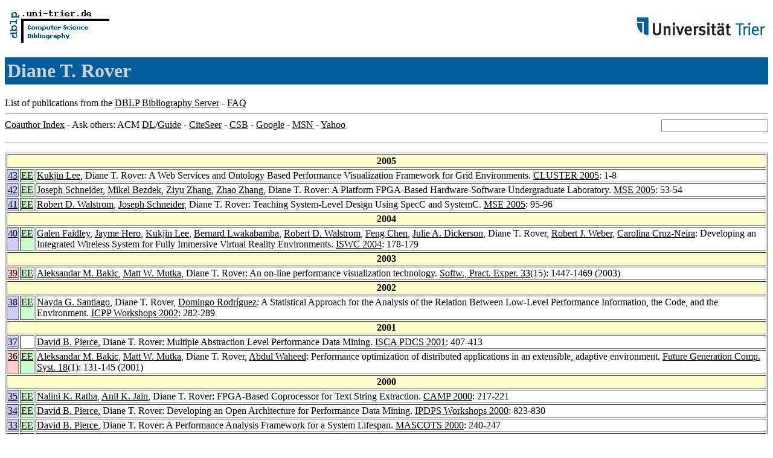

--- FILE ---
content_type: text/html; charset=UTF-8
request_url: http://www09.sigmod.org/sigmod/dblp/db/indices/a-tree/r/Rover:Diane_T=.html
body_size: 36803
content:
<html><head><title>DBLP: Diane T. Rover</title><link href="../../../../dblp.css" rel="stylesheet" type="text/css" /></head><body><table width="100%"><tr><td align="left"><a href="../../../index.html"><img alt="dblp.uni-trier.de" src="../../../Logo.gif" border="0" height="60" width="170"/></a></td><td align="right"><a href="http://www.uni-trier.de"><img alt="www.uni-trier.de" src="../../../logo_universitaet-trier.gif" border="0" height="48" width="215"/></a></td></tr></table>
<h1>Diane T. Rover</h1>
List of publications from the <a href="../../../index.html">DBLP Bibliography Server</a> - <a href="../../../about/faq.html">FAQ</a>
<hr/>
<form class="rfl" method="GET" action="http://dblp.uni-trier.de/search/author"><input name="author" size="20"></form><a href="#coauthors">Coauthor Index</a> - Ask others: ACM <a href="http://portal.acm.org/results.cfm?coll=portal&amp;dl=ACM&amp;query=Diane+T.+Rover&amp;short=1">DL</a>/<a href="http://portal.acm.org/results.cfm?coll=guide&amp;dl=GUIDE&amp;query=Diane+T.+Rover&amp;short=1">Guide</a> - <a href="http://citeseer.ist.psu.edu/cis?q=Diane+T.+Rover">CiteSeer</a> - <a href="http://liinwww.ira.uka.de/csbib?query=au:(Diane+T.+Rover)">CSB</a> - <a href="http://www.google.com/search?ie=iso-8859-1&amp;q=Diane+T.+Rover">Google</a> - <a href="http://search.msn.com/results.aspx?q=Diane+T.+Rover">MSN</a> - <a href="http://search.yahoo.com/search?p=Diane+T.+Rover">Yahoo</a>
<hr class="clr"/>
<p>
<table border="1">
<tr><th colspan="3" bgcolor="#FFFFCC">2005</th></tr>
<tr><td align="right" valign="top" bgcolor="#CCCCFF"><a class="rec" href="http://dblp.uni-trier.de/rec/bibtex/conf/cluster/LeeR05" name="p43">43</a></td><td bgcolor="CCFFCC" valign="top"><a class="ee" href="http://dx.doi.org/10.1109/CLUSTR.2005.347070">EE</a></td><td><a href="../l/Lee:Kukjin.html">Kukjin Lee</a>,
Diane T. Rover:
A Web Services and Ontology Based Performance Visualization Framework for Grid Environments.
<a href="../../../../db/conf/cluster/cluster2005.html#LeeR05">CLUSTER 2005</a>: 1-8</td></tr>
<tr><td align="right" valign="top" bgcolor="#CCCCFF"><a class="rec" href="http://dblp.uni-trier.de/rec/bibtex/conf/mse/SchneiderBZZR05" name="p42">42</a></td><td bgcolor="CCFFCC" valign="top"><a class="ee" href="http://doi.ieeecomputersociety.org/10.1109/MSE.2005.10">EE</a></td><td><a href="../s/Schneider:Joseph.html">Joseph Schneider</a>,
<a href="../b/Bezdek:Mikel.html">Mikel Bezdek</a>,
<a href="../z/Zhang:Ziyu.html">Ziyu Zhang</a>,
<a href="../z/Zhang:Zhao.html">Zhao Zhang</a>,
Diane T. Rover:
A Platform FPGA-Based Hardware-Software Undergraduate Laboratory.
<a href="../../../../db/conf/mse/mse2005.html#SchneiderBZZR05">MSE 2005</a>: 53-54</td></tr>
<tr><td align="right" valign="top" bgcolor="#CCCCFF"><a class="rec" href="http://dblp.uni-trier.de/rec/bibtex/conf/mse/WalstromSR05" name="p41">41</a></td><td bgcolor="CCFFCC" valign="top"><a class="ee" href="http://doi.ieeecomputersociety.org/10.1109/MSE.2005.59">EE</a></td><td><a href="../w/Walstrom:Robert_D=.html">Robert D. Walstrom</a>,
<a href="../s/Schneider:Joseph.html">Joseph Schneider</a>,
Diane T. Rover:
Teaching System-Level Design Using SpecC and SystemC.
<a href="../../../../db/conf/mse/mse2005.html#WalstromSR05">MSE 2005</a>: 95-96</td></tr>
<tr><th colspan="3" bgcolor="#FFFFCC">2004</th></tr>
<tr><td align="right" valign="top" bgcolor="#CCCCFF"><a class="rec" href="http://dblp.uni-trier.de/rec/bibtex/conf/iswc/FaidleyHLLWCDRWC04" name="p40">40</a></td><td bgcolor="CCFFCC" valign="top"><a class="ee" href="http://csdl.computer.org/comp/proceedings/iswc/2004/2186/00/21860178abs.htm">EE</a></td><td><a href="../f/Faidley:Galen.html">Galen Faidley</a>,
<a href="../h/Hero:Jayme.html">Jayme Hero</a>,
<a href="../l/Lee:Kukjin.html">Kukjin Lee</a>,
<a href="../l/Lwakabamba:Bernard.html">Bernard Lwakabamba</a>,
<a href="../w/Walstrom:Robert_D=.html">Robert D. Walstrom</a>,
<a href="../c/Chen:Feng.html">Feng Chen</a>,
<a href="../d/Dickerson:Julie_A=.html">Julie A. Dickerson</a>,
Diane T. Rover,
<a href="../w/Weber:Robert_J=.html">Robert J. Weber</a>,
<a href="../c/Cruz=Neira:Carolina.html">Carolina Cruz-Neira</a>:
Developing an Integrated Wireless System for Fully Immersive Virtual Reality Environments.
<a href="../../../../db/conf/iswc/iswc2004.html#FaidleyHLLWCDRWC04">ISWC 2004</a>: 178-179</td></tr>
<tr><th colspan="3" bgcolor="#FFFFCC">2003</th></tr>
<tr><td align="right" valign="top" bgcolor="#FFCCCC"><a class="rec" href="http://dblp.uni-trier.de/rec/bibtex/journals/spe/BakicMR03" name="p39">39</a></td><td bgcolor="CCFFCC" valign="top"><a class="ee" href="http://dx.doi.org/10.1002/spe.559">EE</a></td><td><a href="../b/Bakic:Aleksandar_M=.html">Aleksandar M. Bakic</a>,
<a href="../m/Mutka:Matt_W=.html">Matt W. Mutka</a>,
Diane T. Rover:
An on-line performance visualization technology.
<a href="../../../../db/journals/spe/spe33.html#BakicMR03">Softw., Pract. Exper. 33</a>(15): 1447-1469 (2003)</td></tr>
<tr><th colspan="3" bgcolor="#FFFFCC">2002</th></tr>
<tr><td align="right" valign="top" bgcolor="#CCCCFF"><a class="rec" href="http://dblp.uni-trier.de/rec/bibtex/conf/icppw/SantiagoRR02" name="p38">38</a></td><td bgcolor="CCFFCC" valign="top"><a class="ee" href="http://csdl.computer.org/comp/proceedings/icppw/2002/1680/00/16800282abs.htm">EE</a></td><td><a href="../s/Santiago:Nayda_G=.html">Nayda G. Santiago</a>,
Diane T. Rover,
<a href="../r/Rodr=iacute=guez:Domingo.html">Domingo Rodr&iacute;guez</a>:
A Statistical Approach for the Analysis of the Relation Between Low-Level Performance Information, the Code, and the Environment.
<a href="../../../../db/conf/icppw/icppw2002.html#SantiagoRR02">ICPP Workshops 2002</a>: 282-289</td></tr>
<tr><th colspan="3" bgcolor="#FFFFCC">2001</th></tr>
<tr><td align="right" valign="top" bgcolor="#CCCCFF"><a class="rec" href="http://dblp.uni-trier.de/rec/bibtex/conf/ISCApdcs/PierceR01" name="p37">37</a></td><td>&nbsp;</td><td><a href="../p/Pierce:David_B=.html">David B. Pierce</a>,
Diane T. Rover:
Multiple Abstraction Level Performance Data Mining.
<a href="../../../../db/conf/ISCApdcs/ISCApdcs2001.html#PierceR01">ISCA PDCS 2001</a>: 407-413</td></tr>
<tr><td align="right" valign="top" bgcolor="#FFCCCC"><a class="rec" href="http://dblp.uni-trier.de/rec/bibtex/journals/fgcs/BakicMRW01" name="p36">36</a></td><td bgcolor="CCFFCC" valign="top"><a class="ee" href="http://dx.doi.org/10.1016/S0167-739X(01)00048-6">EE</a></td><td><a href="../b/Bakic:Aleksandar_M=.html">Aleksandar M. Bakic</a>,
<a href="../m/Mutka:Matt_W=.html">Matt W. Mutka</a>,
Diane T. Rover,
<a href="../w/Waheed:Abdul.html">Abdul Waheed</a>:
Performance optimization of distributed applications in an extensible, adaptive environment.
<a href="../../../../db/journals/fgcs/fgcs18.html#BakicMRW01">Future Generation Comp. Syst. 18</a>(1): 131-145 (2001)</td></tr>
<tr><th colspan="3" bgcolor="#FFFFCC">2000</th></tr>
<tr><td align="right" valign="top" bgcolor="#CCCCFF"><a class="rec" href="http://dblp.uni-trier.de/rec/bibtex/conf/camp/RathaJR00" name="p35">35</a></td><td bgcolor="CCFFCC" valign="top"><a class="ee" href="http://doi.ieeecomputersociety.org/10.1109/CAMP.2000.875980">EE</a></td><td><a href="../r/Ratha:Nalini_K=.html">Nalini K. Ratha</a>,
<a href="../j/Jain:Anil_K=.html">Anil K. Jain</a>,
Diane T. Rover:
FPGA-Based Coprocessor for Text String Extraction.
<a href="../../../../db/conf/camp/camp2000.html#RathaJR00">CAMP 2000</a>: 217-221</td></tr>
<tr><td align="right" valign="top" bgcolor="#CCCCFF"><a class="rec" href="http://dblp.uni-trier.de/rec/bibtex/conf/ipps/PierceR00" name="p34">34</a></td><td bgcolor="CCFFCC" valign="top"><a class="ee" href="http://link.springer.de/link/service/series/0558/bibs/1800/18000823.htm">EE</a></td><td><a href="../p/Pierce:David_B=.html">David B. Pierce</a>,
Diane T. Rover:
Developing an Open Architecture for Performance Data Mining.
<a href="../../../../db/conf/ipps/ipdpsW2000.html#PierceR00">IPDPS Workshops 2000</a>: 823-830</td></tr>
<tr><td align="right" valign="top" bgcolor="#CCCCFF"><a class="rec" href="http://dblp.uni-trier.de/rec/bibtex/conf/mascots/PierceR00" name="p33">33</a></td><td bgcolor="CCFFCC" valign="top"><a class="ee" href="http://computer.org/proceedings/mascots/0728/07280240abs.htm">EE</a></td><td><a href="../p/Pierce:David_B=.html">David B. Pierce</a>,
Diane T. Rover:
A Performance Analysis Framework for a System Lifespan.
<a href="../../../../db/conf/mascots/mascots2000.html#PierceR00">MASCOTS 2000</a>: 240-247</td></tr>
<tr><td align="right" valign="top" bgcolor="#FFCCCC"><a class="rec" href="http://dblp.uni-trier.de/rec/bibtex/journals/spe/BakicMR00" name="p32">32</a></td><td>&nbsp;</td><td><a href="../b/Bakic:Aleksandar_M=.html">Aleksandar M. Bakic</a>,
<a href="../m/Mutka:Matt_W=.html">Matt W. Mutka</a>,
Diane T. Rover:
BRISK: a portable and flexible distributed instrumentation system.
<a href="../../../../db/journals/spe/spe30.html#BakicMR00">Softw., Pract. Exper. 30</a>(12): 1353-1373 (2000)</td></tr>
<tr><th colspan="3" bgcolor="#FFFFCC">1999</th></tr>
<tr><td align="right" valign="top" bgcolor="#CCCCFF"><a class="rec" href="http://dblp.uni-trier.de/rec/bibtex/conf/hcw/BakicMR99" name="p31">31</a></td><td bgcolor="CCFFCC" valign="top"><a class="ee" href="http://computer.org/proceedings/hcw/0107/01070047abs.htm">EE</a></td><td><a href="../b/Bakic:Aleksandar_M=.html">Aleksandar M. Bakic</a>,
<a href="../m/Mutka:Matt_W=.html">Matt W. Mutka</a>,
Diane T. Rover:
An On-Line Performance Visualization Technology.
<a href="../../../../db/conf/hcw/hcw1999.html#BakicMR99">Heterogeneous Computing Workshop 1999</a>: 47-59</td></tr>
<tr><td align="right" valign="top" bgcolor="#CCCCFF"><a class="rec" href="http://dblp.uni-trier.de/rec/bibtex/conf/ipps/BakicMR99" name="p30">30</a></td><td bgcolor="CCFFCC" valign="top"><a class="ee" href="http://computer.org/proceedings/ipps/0143/01430387abs.htm">EE</a></td><td><a href="../b/Bakic:Aleksandar_M=.html">Aleksandar M. Bakic</a>,
<a href="../m/Mutka:Matt_W=.html">Matt W. Mutka</a>,
Diane T. Rover:
BRISK: A Portable and Flexible Distributed Instrumentation System.
<a href="../../../../db/conf/ipps/ipps1999.html#BakicMR99">IPPS/SPDP 1999</a>: 387-391</td></tr>
<tr><td align="right" valign="top" bgcolor="#CCCCFF"><a class="rec" href="http://dblp.uni-trier.de/rec/bibtex/conf/mse/RoverST99" name="p29">29</a></td><td bgcolor="CCFFCC" valign="top"><a class="ee" href="http://csdl.computer.org/dl/proceedings/mse/1999/0312/00/03120078.pdf">EE</a></td><td>Diane T. Rover,
<a href="../s/Santiago:Nayda_G=.html">Nayda G. Santiago</a>,
<a href="../t/Tsai:Mel_M=.html">Mel M. Tsai</a>:
Active Learning in an Electronic Design Automation Course.
<a href="../../../../db/conf/mse/mse1999.html#RoverST99">MSE 1999</a>: 78-79</td></tr>
<tr><th colspan="3" bgcolor="#FFFFCC">1998</th></tr>
<tr><td align="right" valign="top" bgcolor="#FFCCCC"><a class="rec" href="http://dblp.uni-trier.de/rec/bibtex/journals/tse/WaheedRH98" name="p28">28</a></td><td bgcolor="CCFFCC" valign="top"><a class="ee" href="http://csdl.computer.org/comp/trans/ts/1998/06/e0451abs.htm">EE</a></td><td><a href="../w/Waheed:Abdul.html">Abdul Waheed</a>,
Diane T. Rover,
<a href="../h/Hollingsworth:Jeffrey_K=.html">Jeffrey K. Hollingsworth</a>:
Modeling and Evaluating Design Alternatives for an On-Line Instrumentation System: A Case Study.
<a href="../../../../db/journals/tse/tse24.html#WaheedRH98">IEEE Trans. Software Eng. 24</a>(6): 451-470 (1998)</td></tr>
<tr><th colspan="3" bgcolor="#FFFFCC">1997</th></tr>
<tr><td align="right" valign="top" bgcolor="#CCCCFF"><a class="rec" href="http://dblp.uni-trier.de/rec/bibtex/conf/rtas/WaheedRMSB97" name="p27">27</a></td><td bgcolor="CCFFCC" valign="top"><a class="ee" href="http://dlib.computer.org/conferen/rtas/8016/pdf/80160100.pdf">EE</a></td><td><a href="../w/Waheed:Abdul.html">Abdul Waheed</a>,
Diane T. Rover,
<a href="../m/Mutka:Matt_W=.html">Matt W. Mutka</a>,
<a href="../s/Smith:Hugh.html">Hugh Smith</a>,
<a href="../b/Bakic:Aleksandar_M=.html">Aleksandar M. Bakic</a>:
Modeling, Evaluation, and Adaptive Control of an Instrumentation System.
<a href="../../../../db/conf/rtas/rtas1997.html#WaheedRMSB97">IEEE Real Time Technology and Applications Symposium 1997</a>: 100-111</td></tr>
<tr><td align="right" valign="top" bgcolor="#CCCCFF"><a class="rec" href="http://dblp.uni-trier.de/rec/bibtex/conf/ppsc/BrownGPR97" name="p26">26</a></td><td>&nbsp;</td><td><a href="../b/Brown:Jeffrey.html">Jeffrey Brown</a>,
<a href="../g/Geist:Al.html">Al Geist</a>,
<a href="../p/Pancake:Cherri_M=.html">Cherri M. Pancake</a>,
Diane T. Rover:
Software Tools for Developing Parallel Applications, Part 1: Code Development and Debugging.
<a href="../../../../db/conf/ppsc/ppsc1997.html#BrownGPR97">PPSC 1997</a></td></tr>
<tr><td align="right" valign="top" bgcolor="#CCCCFF"><a class="rec" href="http://dblp.uni-trier.de/rec/bibtex/conf/ppsc/BrownGPR97a" name="p25">25</a></td><td>&nbsp;</td><td><a href="../b/Brown:Jeffrey.html">Jeffrey Brown</a>,
<a href="../g/Geist:Al.html">Al Geist</a>,
<a href="../p/Pancake:Cherri_M=.html">Cherri M. Pancake</a>,
Diane T. Rover:
Software Tools for Developing Parallel Applications, Part 2: Interactive Control and Performance Tuning.
<a href="../../../../db/conf/ppsc/ppsc1997.html#BrownGPR97a">PPSC 1997</a></td></tr>
<tr><th colspan="3" bgcolor="#FFFFCC">1996</th></tr>
<tr><td align="right" valign="top" bgcolor="#CCCCFF"><a class="rec" href="http://dblp.uni-trier.de/rec/bibtex/conf/glvlsi/RathaJR96" name="p24">24</a></td><td bgcolor="CCFFCC" valign="top"><a class="ee" href="http://csdl.computer.org/comp/proceedings/glsvlsi/1996/7502/00/75020029abs.htm">EE</a></td><td><a href="../r/Ratha:Nalini_K=.html">Nalini K. Ratha</a>,
<a href="../j/Jain:Anil_K=.html">Anil K. Jain</a>,
Diane T. Rover:
FPGA-based high performance page layout segmentation.
<a href="../../../../db/conf/glvlsi/glvlsi1996.html#RathaJR96">Great Lakes Symposium on VLSI 1996</a>: 29-34</td></tr>
<tr><td align="right" valign="top" bgcolor="#CCCCFF"><a class="rec" href="http://dblp.uni-trier.de/rec/bibtex/conf/mascots/WaheedRMBP96" name="p23">23</a></td><td>&nbsp;</td><td><a href="../w/Waheed:Abdul.html">Abdul Waheed</a>,
Diane T. Rover,
<a href="../m/Mutka:Matt_W=.html">Matt W. Mutka</a>,
<a href="../b/Bakic:Aleksandar_M=.html">Aleksandar M. Bakic</a>,
<a href="../p/Pierce:David_B=.html">David B. Pierce</a>:
Vista: A Framework for Instrumentation System Design for Multidisplinary Applications.
<a href="../../../../db/conf/mascots/mascots1996.html#WaheedRMBP96">MASCOTS 1996</a>: 192-195</td></tr>
<tr><td align="right" valign="top" bgcolor="#CCCCFF"><a class="rec" href="http://dblp.uni-trier.de/rec/bibtex/conf/mascots/WaheedR96" name="p22">22</a></td><td>&nbsp;</td><td><a href="../w/Waheed:Abdul.html">Abdul Waheed</a>,
Diane T. Rover:
Performance Evaluation of an Intgrated Instrumentation System.
<a href="../../../../db/conf/mascots/mascots1996.html#WaheedR96">MASCOTS 1996</a>: 267-271</td></tr>
<tr><th colspan="3" bgcolor="#FFFFCC">1995</th></tr>
<tr><td align="right" valign="top" bgcolor="#CCCCFF"><a class="rec" href="http://dblp.uni-trier.de/rec/bibtex/conf/fccm/RathaJR95" name="p21">21</a></td><td bgcolor="CCFFCC" valign="top"><a class="ee" href="http://doi.ieeecomputersociety.org/10.1109/FPGA.1995.477427">EE</a></td><td><a href="../r/Ratha:Nalini_K=.html">Nalini K. Ratha</a>,
<a href="../j/Jain:Anil_K=.html">Anil K. Jain</a>,
Diane T. Rover:
Convolution on Splash 2.
<a href="../../../../db/conf/fccm/fccm1995.html#RathaJR95">FCCM 1995</a>: 204-213</td></tr>
<tr><td align="right" valign="top" bgcolor="#CCCCFF"><a class="rec" href="http://dblp.uni-trier.de/rec/bibtex/conf/hicss/ChuYR95" name="p20">20</a></td><td bgcolor="CCFFCC" valign="top"><a class="ee" href="http://csdl.computer.org/comp/proceedings/hicss/1995/6935/00/69350abs.htm">EE</a></td><td><a href="../c/Chu:Yung=Kang.html">Yung-Kang Chu</a>,
<a href="../y/Yen:I=Ling.html">I-Ling Yen</a>,
Diane T. Rover:
Guiding processor allocation with estimated execution time for mesh connected multiple processor systems.
<a href="../../../../db/conf/hicss/hicss1995-2.html#ChuYR95">HICSS (2) 1995</a>: 163-172</td></tr>
<tr><td align="right" valign="top" bgcolor="#CCCCFF"><a class="rec" href="http://dblp.uni-trier.de/rec/bibtex/conf/hicss/WaheedMR95" name="p19">19</a></td><td bgcolor="CCFFCC" valign="top"><a class="ee" href="http://csdl.computer.org/comp/proceedings/hicss/1995/6935/00/69350442abs.htm">EE</a></td><td><a href="../w/Waheed:Abdul.html">Abdul Waheed</a>,
<a href="../m/Melfi:Vincent_F=.html">Vincent F. Melfi</a>,
Diane T. Rover:
A model for instrumentation system management in concurrent computer systems.
<a href="../../../../db/conf/hicss/hicss1995-2.html#WaheedMR95">HICSS (2) 1995</a>: 442-443</td></tr>
<tr><td align="right" valign="top" bgcolor="#CCCCFF"><a class="rec" href="http://dblp.uni-trier.de/rec/bibtex/conf/cmg/WaheedHR95" name="p18">18</a></td><td>&nbsp;</td><td><a href="../w/Waheed:Abdul.html">Abdul Waheed</a>,
<a href="../h/Hughes:Herman_D=.html">Herman D. Hughes</a>,
Diane T. Rover:
A Resource Occupancy Model For Evaluating Instrumentation System Overheads.
<a href="../../../../db/conf/cmg/cmg1995.html#WaheedHR95">Int. CMG Conference 1995</a>: 1212-1223</td></tr>
<tr><td align="right" valign="top" bgcolor="#CCCCFF"><a class="rec" href="http://dblp.uni-trier.de/rec/bibtex/conf/ppsc/GopinathGCR95" name="p17">17</a></td><td>&nbsp;</td><td><a href="../g/Gopinath:Venkatesh_P=.html">Venkatesh P. Gopinath</a>,
<a href="../g/Grotjohn:Timothy_A=.html">Timothy A. Grotjohn</a>,
<a href="../c/Chu:Yung=Kang.html">Yung-Kang Chu</a>,
Diane T. Rover:
Three-Dimensional Simulations of Plasmas Using MPPs.
<a href="../../../../db/conf/ppsc/ppsc1995.html#GopinathGCR95">PPSC 1995</a>: 201-206</td></tr>
<tr><td align="right" valign="top" bgcolor="#CCCCFF"><a class="rec" href="http://dblp.uni-trier.de/rec/bibtex/conf/ppsc/WaheedMR95" name="p16">16</a></td><td>&nbsp;</td><td><a href="../w/Waheed:Abdul.html">Abdul Waheed</a>,
<a href="../m/Melfi:Vincent_F=.html">Vincent F. Melfi</a>,
Diane T. Rover:
Performance Analysis of Instrumentation System Management Policies.
<a href="../../../../db/conf/ppsc/ppsc1995.html#WaheedMR95">PPSC 1995</a>: 844-845</td></tr>
<tr><td align="right" valign="top" bgcolor="#CCCCFF"><a class="rec" href="http://dblp.uni-trier.de/rec/bibtex/conf/sc/WaheedR95" name="p15">15</a></td><td bgcolor="CCFFCC" valign="top"><a class="ee" href="http://www.supercomp.org/sc95/proceedings/609_WAHE/SC95.HTM">EE</a></td><td><a href="../w/Waheed:Abdul.html">Abdul Waheed</a>,
Diane T. Rover:
A Structured Approach to Instrumentation System Development and Evaluation.
<a href="../../../../db/conf/sc/sc1995.html#WaheedR95">SC 1995</a></td></tr>
<tr><td align="right" valign="top" bgcolor="#FFCCCC"><a class="rec" href="http://dblp.uni-trier.de/rec/bibtex/journals/computer/HeathMR95" name="p14">14</a></td><td>&nbsp;</td><td><a href="../h/Heath:Michael_T=.html">Michael T. Heath</a>,
<a href="../m/Malony:Allen_D=.html">Allen D. Malony</a>,
Diane T. Rover:
The Visual Display of Parallel Performance Data.
<a href="../../../../db/journals/computer/computer28.html#HeathMR95">IEEE Computer 28</a>(11): 21-28 (1995)</td></tr>
<tr><td align="right" valign="top" bgcolor="#FFCCCC"><a class="rec" href="http://dblp.uni-trier.de/rec/bibtex/journals/ppl/ChuR95" name="p13">13</a></td><td>&nbsp;</td><td><a href="../c/Chu:Yung=Kang.html">Yung-Kang Chu</a>,
Diane T. Rover:
An Effective Two-Dimensional Mesh Partitioning Strategy.
<a href="../../../../db/journals/ppl/ppl5.html#ChuR95">Parallel Processing Letters 5</a>: 623-634 (1995)</td></tr>
<tr><th colspan="3" bgcolor="#FFFFCC">1994</th></tr>
<tr><td align="right" valign="top" bgcolor="#CCCCFF"><a class="rec" href="http://dblp.uni-trier.de/rec/bibtex/conf/mascots/WaheedKR94" name="p12">12</a></td><td>&nbsp;</td><td><a href="../w/Waheed:Abdul.html">Abdul Waheed</a>,
<a href="../k/Kronm=uuml=ller:Bernd.html">Bernd Kronm&uuml;ller</a>,
Diane T. Rover:
A Matrix Approach to Performance Data Modeling, Analysis and Visualization.
<a href="../../../../db/conf/mascots/mascots1994.html#WaheedKR94">MASCOTS 1994</a>: 137-141</td></tr>
<tr><td align="right" valign="top" bgcolor="#CCCCFF"><a class="rec" href="http://dblp.uni-trier.de/rec/bibtex/conf/mascots/WaheedKSR94" name="p11">11</a></td><td>&nbsp;</td><td><a href="../w/Waheed:Abdul.html">Abdul Waheed</a>,
<a href="../k/Kronm=uuml=ller:Bernd.html">Bernd Kronm&uuml;ller</a>,
<a href="../s/Sinha:Roomi.html">Roomi Sinha</a>,
Diane T. Rover:
A Toolkit for Advanced Performance Analysis.
<a href="../../../../db/conf/mascots/mascots1994.html#WaheedKSR94">MASCOTS 1994</a>: 376-380</td></tr>
<tr><td align="right" valign="top" bgcolor="#CCCCFF"><a class="rec" href="http://dblp.uni-trier.de/rec/bibtex/conf/sc/Rover94" name="p10">10</a></td><td bgcolor="CCFFCC" valign="top"><a class="ee" href="http://portal.acm.org/citation.cfm?id=198354.198407">EE</a></td><td>Diane T. Rover:
Performance evaluation: integrating techniques and tools into environments and frameworks.
<a href="../../../../db/conf/sc/sc1994.html#Rover94">SC 1994</a>: 277-278</td></tr>
<tr><td align="right" valign="top" bgcolor="#FFCCCC"><a class="rec" href="http://dblp.uni-trier.de/rec/bibtex/journals/tpds/SunR94" name="p9">9</a></td><td bgcolor="CCFFCC" valign="top"><a class="ee" href="http://computer.org/tpds/td1994/l0599abs.htm">EE</a></td><td><a href="../s/Sun:Xian=He.html">Xian-He Sun</a>,
Diane T. Rover:
Scalability of Parallel Algorithm-Machine Combinations.
<a href="../../../../db/journals/tpds/tpds5.html#SunR94">IEEE Trans. Parallel Distrib. Syst. 5</a>(6): 599-613 (1994)</td></tr>
<tr><th colspan="3" bgcolor="#FFFFCC">1993</th></tr>
<tr><td align="right" valign="top" bgcolor="#CCCCFF"><a class="rec" href="http://dblp.uni-trier.de/rec/bibtex/conf/visualization/WaheedR93" name="p8">8</a></td><td>&nbsp;</td><td><a href="../w/Waheed:Abdul.html">Abdul Waheed</a>,
Diane T. Rover:
Performance Visualization of Parallel Programs.
<a href="../../../../db/conf/visualization/visualization1993.html#WaheedR93">IEEE Visualization 1993</a>: 174-182</td></tr>
<tr><td align="right" valign="top" bgcolor="#CCCCFF"><a class="rec" href="http://dblp.uni-trier.de/rec/bibtex/conf/ipps/RoverWD93" name="p7">7</a></td><td>&nbsp;</td><td>Diane T. Rover,
<a href="../w/Waheed:Abdul.html">Abdul Waheed</a>,
<a href="../d/Doetsch:Markus.html">Markus Doetsch</a>:
Advanced Methods of Performance Data Processing and Analysis.
<a href="../../../../db/conf/ipps/ipps1993.html#RoverWD93">IPPS 1993</a>: 609-613</td></tr>
<tr><td align="right" valign="top" bgcolor="#CCCCFF"><a class="rec" href="http://dblp.uni-trier.de/rec/bibtex/conf/pdd/RoverW93" name="p6">6</a></td><td>&nbsp;</td><td>Diane T. Rover,
<a href="../w/Waheed:Abdul.html">Abdul Waheed</a>:
Multiple-Domain Analysis Methods.
<a href="../../../../db/conf/pdd/pdd93.html#RoverW93">Workshop on Parallel and Distributed Debugging 1993</a>: 53-63</td></tr>
<tr><td align="right" valign="top" bgcolor="#FFCCCC"><a class="rec" href="http://dblp.uni-trier.de/rec/bibtex/journals/jpdc/RoverW93" name="p5">5</a></td><td>&nbsp;</td><td>Diane T. Rover,
<a href="../w/Wright:Charles_T=.html">Charles T. Wright</a>:
Visualizing the Performance of SPMD and Data-Parallel Programs.
<a href="../../../../db/journals/jpdc/jpdc18.html#RoverW93">J. Parallel Distrib. Comput. 18</a>(2): 129-146 (1993)</td></tr>
<tr><th colspan="3" bgcolor="#FFFFCC">1991</th></tr>
<tr><td align="right" valign="top" bgcolor="#FFCCCC"><a class="rec" href="http://dblp.uni-trier.de/rec/bibtex/journals/jpdc/GustafsonREC91" name="p4">4</a></td><td>&nbsp;</td><td><a href="../g/Gustafson:John_L=.html">John L. Gustafson</a>,
Diane T. Rover,
<a href="../e/Elbert:Stephen.html">Stephen Elbert</a>,
<a href="../c/Carter:Michael.html">Michael Carter</a>:
The Design of a Scalable, Fixed-Time Computer Benchmark.
<a href="../../../../db/journals/jpdc/jpdc12.html#GustafsonREC91">J. Parallel Distrib. Comput. 12</a>(4): 388-401 (1991)</td></tr>
<tr><td align="right" valign="top" bgcolor="#FFCCCC"><a class="rec" href="http://dblp.uni-trier.de/rec/bibtex/journals/jpdc/RoverTCG91" name="p3">3</a></td><td>&nbsp;</td><td>Diane T. Rover,
<a href="../t/Tsai:Vicki.html">Vicki Tsai</a>,
<a href="../c/Chow:Yin=Shan.html">Yin-Shan Chow</a>,
<a href="../g/Gustafson:John_L=.html">John L. Gustafson</a>:
Signal-Processing Algorithms on Parallel Architectures: A Performance Update.
<a href="../../../../db/journals/jpdc/jpdc13.html#RoverTCG91">J. Parallel Distrib. Comput. 13</a>(2): 237-245 (1991)</td></tr>
<tr><th colspan="3" bgcolor="#FFFFCC">1989</th></tr>
<tr><td align="right" valign="top" bgcolor="#CCCCFF"><a class="rec" href="http://dblp.uni-trier.de/rec/bibtex/conf/glakes/RoverPW89" name="p2">2</a></td><td>&nbsp;</td><td>Diane T. Rover,
<a href="../p/Prabhu:Gurpur_M=.html">Gurpur M. Prabhu</a>,
<a href="../w/Wright:Charles_T=.html">Charles T. Wright</a>:
Visualization of Program Performance on Concurrent Computers.
<a href="../../../../db/conf/glakes/glakes1989.html#RoverPW89">Great Lakes Computer Science Conference 1989</a>: 154-160</td></tr>
<tr><td align="right" valign="top" bgcolor="#CCCCFF"><a class="rec" href="http://dblp.uni-trier.de/rec/bibtex/conf/glakes/VogelRWP89" name="p1">1</a></td><td>&nbsp;</td><td><a href="../v/Vogel:Gretchen.html">Gretchen Vogel</a>,
Diane T. Rover,
<a href="../w/Wright:Charles_T=.html">Charles T. Wright</a>,
<a href="../p/Prabhu:Gurpur_M=.html">Gurpur M. Prabhu</a>:
Development of an Experimental Setup for Studying Parallel Processing.
<a href="../../../../db/conf/glakes/glakes1989.html#VogelRWP89">Great Lakes Computer Science Conference 1989</a>: 412-418</td></tr>
</table>
</p>
<h2><a name="coauthors">Coauthor</a> Index</h2>
<p><table border="1">
<tr><td align="right">1</td><td class="coauthor" align="right" bgcolor="#FFFFCC"><a href="../b/Bakic:Aleksandar_M=.html">Aleksandar M. Bakic</a></td><td align="left"> [<a href="#p23">23</a>] [<a href="#p27">27</a>] [<a href="#p30">30</a>] [<a href="#p31">31</a>] [<a href="#p32">32</a>] [<a href="#p36">36</a>] [<a href="#p39">39</a>]</td></tr>
<tr><td align="right">2</td><td class="coauthor" align="right" bgcolor="#FFCCFF"><a href="../b/Bezdek:Mikel.html">Mikel Bezdek</a></td><td align="left"> [<a href="#p42">42</a>]</td></tr>
<tr><td align="right">3</td><td class="coauthor" align="right" bgcolor="#CCFFFF"><a href="../b/Brown:Jeffrey.html">Jeffrey Brown</a></td><td align="left"> [<a href="#p25">25</a>] [<a href="#p26">26</a>]</td></tr>
<tr><td align="right">4</td><td class="coauthor" align="right" bgcolor="#FFFF99"><a href="../c/Carter:Michael.html">Michael Carter</a></td><td align="left"> [<a href="#p4">4</a>]</td></tr>
<tr><td align="right">5</td><td class="coauthor" align="right" bgcolor="#FFCCFF"><a href="../c/Chen:Feng.html">Feng Chen</a></td><td align="left"> [<a href="#p40">40</a>]</td></tr>
<tr><td align="right">6</td><td class="coauthor" align="right" bgcolor="#FFFF99"><a href="../c/Chow:Yin=Shan.html">Yin-Shan Chow</a></td><td align="left"> [<a href="#p3">3</a>]</td></tr>
<tr><td align="right">7</td><td class="coauthor" align="right" bgcolor="#FF99FF"><a href="../c/Chu:Yung=Kang.html">Yung-Kang Chu</a></td><td align="left"> [<a href="#p13">13</a>] [<a href="#p17">17</a>] [<a href="#p20">20</a>]</td></tr>
<tr><td align="right">8</td><td class="coauthor" align="right" bgcolor="#FFCCFF"><a href="../c/Cruz=Neira:Carolina.html">Carolina Cruz-Neira</a></td><td align="left"> [<a href="#p40">40</a>]</td></tr>
<tr><td align="right">9</td><td class="coauthor" align="right" bgcolor="#FFCCFF"><a href="../d/Dickerson:Julie_A=.html">Julie A. Dickerson</a></td><td align="left"> [<a href="#p40">40</a>]</td></tr>
<tr><td align="right">10</td><td class="coauthor" align="right" bgcolor="#FFFFCC"><a href="../d/Doetsch:Markus.html">Markus Doetsch</a></td><td align="left"> [<a href="#p7">7</a>]</td></tr>
<tr><td align="right">11</td><td class="coauthor" align="right" bgcolor="#FFFF99"><a href="../e/Elbert:Stephen.html">Stephen Elbert</a></td><td align="left"> [<a href="#p4">4</a>]</td></tr>
<tr><td align="right">12</td><td class="coauthor" align="right" bgcolor="#FFCCFF"><a href="../f/Faidley:Galen.html">Galen Faidley</a></td><td align="left"> [<a href="#p40">40</a>]</td></tr>
<tr><td align="right">13</td><td class="coauthor" align="right" bgcolor="#CCFFFF"><a href="../g/Geist:Al.html">Al Geist</a> (G. A. Geist II)</td><td align="left"> [<a href="#p25">25</a>] [<a href="#p26">26</a>]</td></tr>
<tr><td align="right">14</td><td class="coauthor" align="right" bgcolor="#FF99FF"><a href="../g/Gopinath:Venkatesh_P=.html">Venkatesh P. Gopinath</a></td><td align="left"> [<a href="#p17">17</a>]</td></tr>
<tr><td align="right">15</td><td class="coauthor" align="right" bgcolor="#FF99FF"><a href="../g/Grotjohn:Timothy_A=.html">Timothy A. Grotjohn</a></td><td align="left"> [<a href="#p17">17</a>]</td></tr>
<tr><td align="right">16</td><td class="coauthor" align="right" bgcolor="#FFFF99"><a href="../g/Gustafson:John_L=.html">John L. Gustafson</a></td><td align="left"> [<a href="#p3">3</a>] [<a href="#p4">4</a>]</td></tr>
<tr><td align="right">17</td><td class="coauthor" align="right" bgcolor="#FFFFCC"><a href="../h/Heath:Michael_T=.html">Michael T. Heath</a></td><td align="left"> [<a href="#p14">14</a>]</td></tr>
<tr><td align="right">18</td><td class="coauthor" align="right" bgcolor="#FFCCFF"><a href="../h/Hero:Jayme.html">Jayme Hero</a></td><td align="left"> [<a href="#p40">40</a>]</td></tr>
<tr><td align="right">19</td><td class="coauthor" align="right" bgcolor="#FFFFCC"><a href="../h/Hollingsworth:Jeffrey_K=.html">Jeffrey K. Hollingsworth</a></td><td align="left"> [<a href="#p28">28</a>]</td></tr>
<tr><td align="right">20</td><td class="coauthor" align="right" bgcolor="#FFFFCC"><a href="../h/Hughes:Herman_D=.html">Herman D. Hughes</a></td><td align="left"> [<a href="#p18">18</a>]</td></tr>
<tr><td align="right">21</td><td class="coauthor" align="right" bgcolor="#99FFFF"><a href="../j/Jain:Anil_K=.html">Anil K. Jain</a></td><td align="left"> [<a href="#p21">21</a>] [<a href="#p24">24</a>] [<a href="#p35">35</a>]</td></tr>
<tr><td align="right">22</td><td class="coauthor" align="right" bgcolor="#FFFFCC"><a href="../k/Kronm=uuml=ller:Bernd.html">Bernd Kronm&uuml;ller</a></td><td align="left"> [<a href="#p11">11</a>] [<a href="#p12">12</a>]</td></tr>
<tr><td align="right">23</td><td class="coauthor" align="right" bgcolor="#FFCCFF"><a href="../l/Lee:Kukjin.html">Kukjin Lee</a></td><td align="left"> [<a href="#p40">40</a>] [<a href="#p43">43</a>]</td></tr>
<tr><td align="right">24</td><td class="coauthor" align="right" bgcolor="#FFCCFF"><a href="../l/Lwakabamba:Bernard.html">Bernard Lwakabamba</a></td><td align="left"> [<a href="#p40">40</a>]</td></tr>
<tr><td align="right">25</td><td class="coauthor" align="right" bgcolor="#FFFFCC"><a href="../m/Malony:Allen_D=.html">Allen D. Malony</a></td><td align="left"> [<a href="#p14">14</a>]</td></tr>
<tr><td align="right">26</td><td class="coauthor" align="right" bgcolor="#FFFFCC"><a href="../m/Melfi:Vincent_F=.html">Vincent F. Melfi</a></td><td align="left"> [<a href="#p16">16</a>] [<a href="#p19">19</a>]</td></tr>
<tr><td align="right">27</td><td class="coauthor" align="right" bgcolor="#FFFFCC"><a href="../m/Mutka:Matt_W=.html">Matt W. Mutka</a></td><td align="left"> [<a href="#p23">23</a>] [<a href="#p27">27</a>] [<a href="#p30">30</a>] [<a href="#p31">31</a>] [<a href="#p32">32</a>] [<a href="#p36">36</a>] [<a href="#p39">39</a>]</td></tr>
<tr><td align="right">28</td><td class="coauthor" align="right" bgcolor="#CCFFFF"><a href="../p/Pancake:Cherri_M=.html">Cherri M. Pancake</a></td><td align="left"> [<a href="#p25">25</a>] [<a href="#p26">26</a>]</td></tr>
<tr><td align="right">29</td><td class="coauthor" align="right" bgcolor="#FFFFCC"><a href="../p/Pierce:David_B=.html">David B. Pierce</a></td><td align="left"> [<a href="#p23">23</a>] [<a href="#p33">33</a>] [<a href="#p34">34</a>] [<a href="#p37">37</a>]</td></tr>
<tr><td align="right">30</td><td class="coauthor" align="right" bgcolor="#FFFF99"><a href="../p/Prabhu:Gurpur_M=.html">Gurpur M. Prabhu</a></td><td align="left"> [<a href="#p1">1</a>] [<a href="#p2">2</a>]</td></tr>
<tr><td align="right">31</td><td class="coauthor" align="right" bgcolor="#99FFFF"><a href="../r/Ratha:Nalini_K=.html">Nalini K. Ratha</a></td><td align="left"> [<a href="#p21">21</a>] [<a href="#p24">24</a>] [<a href="#p35">35</a>]</td></tr>
<tr><td align="right">32</td><td class="coauthor" align="right" bgcolor="#FFFF66"><a href="../r/Rodr=iacute=guez:Domingo.html">Domingo Rodr&iacute;guez</a></td><td align="left"> [<a href="#p38">38</a>]</td></tr>
<tr><td align="right">33</td><td class="coauthor" align="right" bgcolor="#FFFF66"><a href="../s/Santiago:Nayda_G=.html">Nayda G. Santiago</a></td><td align="left"> [<a href="#p29">29</a>] [<a href="#p38">38</a>]</td></tr>
<tr><td align="right">34</td><td class="coauthor" align="right" bgcolor="#FFCCFF"><a href="../s/Schneider:Joseph.html">Joseph Schneider</a></td><td align="left"> [<a href="#p41">41</a>] [<a href="#p42">42</a>]</td></tr>
<tr><td align="right">35</td><td class="coauthor" align="right" bgcolor="#FFFFCC"><a href="../s/Sinha:Roomi.html">Roomi Sinha</a></td><td align="left"> [<a href="#p11">11</a>]</td></tr>
<tr><td align="right">36</td><td class="coauthor" align="right" bgcolor="#FFFFCC"><a href="../s/Smith:Hugh.html">Hugh Smith</a></td><td align="left"> [<a href="#p27">27</a>]</td></tr>
<tr><td align="right">37</td><td class="coauthor" align="right" bgcolor="#FFFF99"><a href="../s/Sun:Xian=He.html">Xian-He Sun</a></td><td align="left"> [<a href="#p9">9</a>]</td></tr>
<tr><td align="right">38</td><td class="coauthor" align="right" bgcolor="#FFFF66"><a href="../t/Tsai:Mel_M=.html">Mel M. Tsai</a></td><td align="left"> [<a href="#p29">29</a>]</td></tr>
<tr><td align="right">39</td><td class="coauthor" align="right" bgcolor="#FFFF99"><a href="../t/Tsai:Vicki.html">Vicki Tsai</a></td><td align="left"> [<a href="#p3">3</a>]</td></tr>
<tr><td align="right">40</td><td class="coauthor" align="right" bgcolor="#FFFF99"><a href="../v/Vogel:Gretchen.html">Gretchen Vogel</a></td><td align="left"> [<a href="#p1">1</a>]</td></tr>
<tr><td align="right">41</td><td class="coauthor" align="right" bgcolor="#FFFFCC"><a href="../w/Waheed:Abdul.html">Abdul Waheed</a></td><td align="left"> [<a href="#p6">6</a>] [<a href="#p7">7</a>] [<a href="#p8">8</a>] [<a href="#p11">11</a>] [<a href="#p12">12</a>] [<a href="#p15">15</a>] [<a href="#p16">16</a>] [<a href="#p18">18</a>] [<a href="#p19">19</a>] [<a href="#p22">22</a>] [<a href="#p23">23</a>] [<a href="#p27">27</a>] [<a href="#p28">28</a>] [<a href="#p36">36</a>]</td></tr>
<tr><td align="right">42</td><td class="coauthor" align="right" bgcolor="#FFCCFF"><a href="../w/Walstrom:Robert_D=.html">Robert D. Walstrom</a></td><td align="left"> [<a href="#p40">40</a>] [<a href="#p41">41</a>]</td></tr>
<tr><td align="right">43</td><td class="coauthor" align="right" bgcolor="#FFCCFF"><a href="../w/Weber:Robert_J=.html">Robert J. Weber</a></td><td align="left"> [<a href="#p40">40</a>]</td></tr>
<tr><td align="right">44</td><td class="coauthor" align="right" bgcolor="#FFFF99"><a href="../w/Wright:Charles_T=.html">Charles T. Wright</a></td><td align="left"> [<a href="#p1">1</a>] [<a href="#p2">2</a>] [<a href="#p5">5</a>]</td></tr>
<tr><td align="right">45</td><td class="coauthor" align="right" bgcolor="#FF99FF"><a href="../y/Yen:I=Ling.html">I-Ling Yen</a></td><td align="left"> [<a href="#p20">20</a>]</td></tr>
<tr><td align="right">46</td><td class="coauthor" align="right" bgcolor="#FFCCFF"><a href="../z/Zhang:Zhao.html">Zhao Zhang</a></td><td align="left"> [<a href="#p42">42</a>]</td></tr>
<tr><td align="right">47</td><td class="coauthor" align="right" bgcolor="#FFCCFF"><a href="../z/Zhang:Ziyu.html">Ziyu Zhang</a></td><td align="left"> [<a href="#p42">42</a>]</td></tr>
</table></p>
<p><small><a href="../../../about/coauthorColors.html">Colors in the list of coauthors</a></small></p>
<p><div class="footer"><a href="../../../index.html">Home</a> | <a href="../../../conf/indexa.html">Conferences</a> | <a href="../../../journals/index.html">Journals</a> | <a href="../../../series/index.html">Series</a> | <a href="../../../about/faq.html">FAQ</a> &#151; Search: <a href="http://dblp.l3s.de">Faceted</a> | <a href="http://dblp.mpi-inf.mpg.de/dblp-mirror/index.php">Complete</a> | <a href="../../../indices/a-tree/index.html">Author</a></div>
<small><a href="../../../copyright.html">Copyright &#169;</a> Sun May 17 03:24:02 2009
 by <a href="http://www.informatik.uni-trier.de/~ley/addr.html">Michael Ley</a> (<a href="mailto:ley@uni-trier.de">ley@uni-trier.de</a>)</small></p></body></html>
